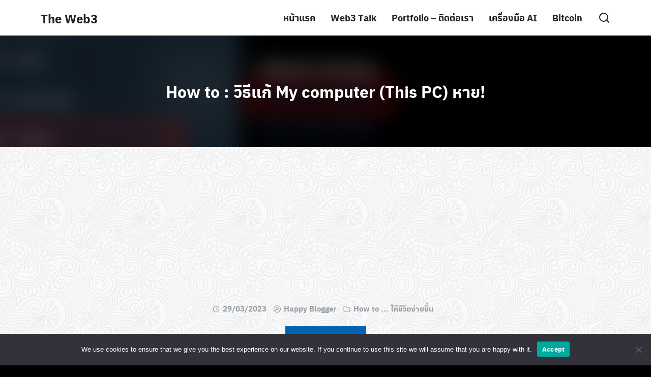

--- FILE ---
content_type: text/html; charset=UTF-8
request_url: https://www.tipsiam.com/%E0%B8%A7%E0%B8%B4%E0%B8%98%E0%B8%B5%E0%B9%81%E0%B8%81%E0%B9%89-my-computer-this-pc-%E0%B8%AB%E0%B8%B2%E0%B8%A2
body_size: 13714
content:
<!DOCTYPE html>
<html lang="th">

<head>
    <meta charset="UTF-8">
    <meta name="viewport" content="width=device-width, initial-scale=1">
    <link rel="profile" href="http://gmpg.org/xfn/11">
    <title>How to : วิธีแก้ My computer (This PC) หาย! &#8211; The Web3</title>
<meta name='robots' content='max-image-preview:large' />
<link rel="alternate" type="application/rss+xml" title="The Web3 &raquo; ฟีด" href="https://www.tipsiam.com/feed" />
<link rel="alternate" type="application/rss+xml" title="The Web3 &raquo; ฟีดความเห็น" href="https://www.tipsiam.com/comments/feed" />
<link rel="alternate" type="application/rss+xml" title="The Web3 &raquo; How to : วิธีแก้ My computer (This PC) หาย! ฟีดความเห็น" href="https://www.tipsiam.com/%e0%b8%a7%e0%b8%b4%e0%b8%98%e0%b8%b5%e0%b9%81%e0%b8%81%e0%b9%89-my-computer-this-pc-%e0%b8%ab%e0%b8%b2%e0%b8%a2/feed" />
<link rel="alternate" title="oEmbed (JSON)" type="application/json+oembed" href="https://www.tipsiam.com/wp-json/oembed/1.0/embed?url=https%3A%2F%2Fwww.tipsiam.com%2F%25e0%25b8%25a7%25e0%25b8%25b4%25e0%25b8%2598%25e0%25b8%25b5%25e0%25b9%2581%25e0%25b8%2581%25e0%25b9%2589-my-computer-this-pc-%25e0%25b8%25ab%25e0%25b8%25b2%25e0%25b8%25a2" />
<link rel="alternate" title="oEmbed (XML)" type="text/xml+oembed" href="https://www.tipsiam.com/wp-json/oembed/1.0/embed?url=https%3A%2F%2Fwww.tipsiam.com%2F%25e0%25b8%25a7%25e0%25b8%25b4%25e0%25b8%2598%25e0%25b8%25b5%25e0%25b9%2581%25e0%25b8%2581%25e0%25b9%2589-my-computer-this-pc-%25e0%25b8%25ab%25e0%25b8%25b2%25e0%25b8%25a2&#038;format=xml" />
<style id='wp-img-auto-sizes-contain-inline-css' type='text/css'>
img:is([sizes=auto i],[sizes^="auto," i]){contain-intrinsic-size:3000px 1500px}
/*# sourceURL=wp-img-auto-sizes-contain-inline-css */
</style>
<style id='wp-emoji-styles-inline-css' type='text/css'>

	img.wp-smiley, img.emoji {
		display: inline !important;
		border: none !important;
		box-shadow: none !important;
		height: 1em !important;
		width: 1em !important;
		margin: 0 0.07em !important;
		vertical-align: -0.1em !important;
		background: none !important;
		padding: 0 !important;
	}
/*# sourceURL=wp-emoji-styles-inline-css */
</style>
<style id='wp-block-library-inline-css' type='text/css'>
:root{--wp-block-synced-color:#7a00df;--wp-block-synced-color--rgb:122,0,223;--wp-bound-block-color:var(--wp-block-synced-color);--wp-editor-canvas-background:#ddd;--wp-admin-theme-color:#007cba;--wp-admin-theme-color--rgb:0,124,186;--wp-admin-theme-color-darker-10:#006ba1;--wp-admin-theme-color-darker-10--rgb:0,107,160.5;--wp-admin-theme-color-darker-20:#005a87;--wp-admin-theme-color-darker-20--rgb:0,90,135;--wp-admin-border-width-focus:2px}@media (min-resolution:192dpi){:root{--wp-admin-border-width-focus:1.5px}}.wp-element-button{cursor:pointer}:root .has-very-light-gray-background-color{background-color:#eee}:root .has-very-dark-gray-background-color{background-color:#313131}:root .has-very-light-gray-color{color:#eee}:root .has-very-dark-gray-color{color:#313131}:root .has-vivid-green-cyan-to-vivid-cyan-blue-gradient-background{background:linear-gradient(135deg,#00d084,#0693e3)}:root .has-purple-crush-gradient-background{background:linear-gradient(135deg,#34e2e4,#4721fb 50%,#ab1dfe)}:root .has-hazy-dawn-gradient-background{background:linear-gradient(135deg,#faaca8,#dad0ec)}:root .has-subdued-olive-gradient-background{background:linear-gradient(135deg,#fafae1,#67a671)}:root .has-atomic-cream-gradient-background{background:linear-gradient(135deg,#fdd79a,#004a59)}:root .has-nightshade-gradient-background{background:linear-gradient(135deg,#330968,#31cdcf)}:root .has-midnight-gradient-background{background:linear-gradient(135deg,#020381,#2874fc)}:root{--wp--preset--font-size--normal:16px;--wp--preset--font-size--huge:42px}.has-regular-font-size{font-size:1em}.has-larger-font-size{font-size:2.625em}.has-normal-font-size{font-size:var(--wp--preset--font-size--normal)}.has-huge-font-size{font-size:var(--wp--preset--font-size--huge)}.has-text-align-center{text-align:center}.has-text-align-left{text-align:left}.has-text-align-right{text-align:right}.has-fit-text{white-space:nowrap!important}#end-resizable-editor-section{display:none}.aligncenter{clear:both}.items-justified-left{justify-content:flex-start}.items-justified-center{justify-content:center}.items-justified-right{justify-content:flex-end}.items-justified-space-between{justify-content:space-between}.screen-reader-text{border:0;clip-path:inset(50%);height:1px;margin:-1px;overflow:hidden;padding:0;position:absolute;width:1px;word-wrap:normal!important}.screen-reader-text:focus{background-color:#ddd;clip-path:none;color:#444;display:block;font-size:1em;height:auto;left:5px;line-height:normal;padding:15px 23px 14px;text-decoration:none;top:5px;width:auto;z-index:100000}html :where(.has-border-color){border-style:solid}html :where([style*=border-top-color]){border-top-style:solid}html :where([style*=border-right-color]){border-right-style:solid}html :where([style*=border-bottom-color]){border-bottom-style:solid}html :where([style*=border-left-color]){border-left-style:solid}html :where([style*=border-width]){border-style:solid}html :where([style*=border-top-width]){border-top-style:solid}html :where([style*=border-right-width]){border-right-style:solid}html :where([style*=border-bottom-width]){border-bottom-style:solid}html :where([style*=border-left-width]){border-left-style:solid}html :where(img[class*=wp-image-]){height:auto;max-width:100%}:where(figure){margin:0 0 1em}html :where(.is-position-sticky){--wp-admin--admin-bar--position-offset:var(--wp-admin--admin-bar--height,0px)}@media screen and (max-width:600px){html :where(.is-position-sticky){--wp-admin--admin-bar--position-offset:0px}}

/*# sourceURL=wp-block-library-inline-css */
</style><style id='global-styles-inline-css' type='text/css'>
:root{--wp--preset--aspect-ratio--square: 1;--wp--preset--aspect-ratio--4-3: 4/3;--wp--preset--aspect-ratio--3-4: 3/4;--wp--preset--aspect-ratio--3-2: 3/2;--wp--preset--aspect-ratio--2-3: 2/3;--wp--preset--aspect-ratio--16-9: 16/9;--wp--preset--aspect-ratio--9-16: 9/16;--wp--preset--color--black: #000000;--wp--preset--color--cyan-bluish-gray: #abb8c3;--wp--preset--color--white: #ffffff;--wp--preset--color--pale-pink: #f78da7;--wp--preset--color--vivid-red: #cf2e2e;--wp--preset--color--luminous-vivid-orange: #ff6900;--wp--preset--color--luminous-vivid-amber: #fcb900;--wp--preset--color--light-green-cyan: #7bdcb5;--wp--preset--color--vivid-green-cyan: #00d084;--wp--preset--color--pale-cyan-blue: #8ed1fc;--wp--preset--color--vivid-cyan-blue: #0693e3;--wp--preset--color--vivid-purple: #9b51e0;--wp--preset--gradient--vivid-cyan-blue-to-vivid-purple: linear-gradient(135deg,rgb(6,147,227) 0%,rgb(155,81,224) 100%);--wp--preset--gradient--light-green-cyan-to-vivid-green-cyan: linear-gradient(135deg,rgb(122,220,180) 0%,rgb(0,208,130) 100%);--wp--preset--gradient--luminous-vivid-amber-to-luminous-vivid-orange: linear-gradient(135deg,rgb(252,185,0) 0%,rgb(255,105,0) 100%);--wp--preset--gradient--luminous-vivid-orange-to-vivid-red: linear-gradient(135deg,rgb(255,105,0) 0%,rgb(207,46,46) 100%);--wp--preset--gradient--very-light-gray-to-cyan-bluish-gray: linear-gradient(135deg,rgb(238,238,238) 0%,rgb(169,184,195) 100%);--wp--preset--gradient--cool-to-warm-spectrum: linear-gradient(135deg,rgb(74,234,220) 0%,rgb(151,120,209) 20%,rgb(207,42,186) 40%,rgb(238,44,130) 60%,rgb(251,105,98) 80%,rgb(254,248,76) 100%);--wp--preset--gradient--blush-light-purple: linear-gradient(135deg,rgb(255,206,236) 0%,rgb(152,150,240) 100%);--wp--preset--gradient--blush-bordeaux: linear-gradient(135deg,rgb(254,205,165) 0%,rgb(254,45,45) 50%,rgb(107,0,62) 100%);--wp--preset--gradient--luminous-dusk: linear-gradient(135deg,rgb(255,203,112) 0%,rgb(199,81,192) 50%,rgb(65,88,208) 100%);--wp--preset--gradient--pale-ocean: linear-gradient(135deg,rgb(255,245,203) 0%,rgb(182,227,212) 50%,rgb(51,167,181) 100%);--wp--preset--gradient--electric-grass: linear-gradient(135deg,rgb(202,248,128) 0%,rgb(113,206,126) 100%);--wp--preset--gradient--midnight: linear-gradient(135deg,rgb(2,3,129) 0%,rgb(40,116,252) 100%);--wp--preset--font-size--small: 13px;--wp--preset--font-size--medium: 20px;--wp--preset--font-size--large: 36px;--wp--preset--font-size--x-large: 42px;--wp--preset--spacing--20: 0.44rem;--wp--preset--spacing--30: 0.67rem;--wp--preset--spacing--40: 1rem;--wp--preset--spacing--50: 1.5rem;--wp--preset--spacing--60: 2.25rem;--wp--preset--spacing--70: 3.38rem;--wp--preset--spacing--80: 5.06rem;--wp--preset--shadow--natural: 6px 6px 9px rgba(0, 0, 0, 0.2);--wp--preset--shadow--deep: 12px 12px 50px rgba(0, 0, 0, 0.4);--wp--preset--shadow--sharp: 6px 6px 0px rgba(0, 0, 0, 0.2);--wp--preset--shadow--outlined: 6px 6px 0px -3px rgb(255, 255, 255), 6px 6px rgb(0, 0, 0);--wp--preset--shadow--crisp: 6px 6px 0px rgb(0, 0, 0);}:where(.is-layout-flex){gap: 0.5em;}:where(.is-layout-grid){gap: 0.5em;}body .is-layout-flex{display: flex;}.is-layout-flex{flex-wrap: wrap;align-items: center;}.is-layout-flex > :is(*, div){margin: 0;}body .is-layout-grid{display: grid;}.is-layout-grid > :is(*, div){margin: 0;}:where(.wp-block-columns.is-layout-flex){gap: 2em;}:where(.wp-block-columns.is-layout-grid){gap: 2em;}:where(.wp-block-post-template.is-layout-flex){gap: 1.25em;}:where(.wp-block-post-template.is-layout-grid){gap: 1.25em;}.has-black-color{color: var(--wp--preset--color--black) !important;}.has-cyan-bluish-gray-color{color: var(--wp--preset--color--cyan-bluish-gray) !important;}.has-white-color{color: var(--wp--preset--color--white) !important;}.has-pale-pink-color{color: var(--wp--preset--color--pale-pink) !important;}.has-vivid-red-color{color: var(--wp--preset--color--vivid-red) !important;}.has-luminous-vivid-orange-color{color: var(--wp--preset--color--luminous-vivid-orange) !important;}.has-luminous-vivid-amber-color{color: var(--wp--preset--color--luminous-vivid-amber) !important;}.has-light-green-cyan-color{color: var(--wp--preset--color--light-green-cyan) !important;}.has-vivid-green-cyan-color{color: var(--wp--preset--color--vivid-green-cyan) !important;}.has-pale-cyan-blue-color{color: var(--wp--preset--color--pale-cyan-blue) !important;}.has-vivid-cyan-blue-color{color: var(--wp--preset--color--vivid-cyan-blue) !important;}.has-vivid-purple-color{color: var(--wp--preset--color--vivid-purple) !important;}.has-black-background-color{background-color: var(--wp--preset--color--black) !important;}.has-cyan-bluish-gray-background-color{background-color: var(--wp--preset--color--cyan-bluish-gray) !important;}.has-white-background-color{background-color: var(--wp--preset--color--white) !important;}.has-pale-pink-background-color{background-color: var(--wp--preset--color--pale-pink) !important;}.has-vivid-red-background-color{background-color: var(--wp--preset--color--vivid-red) !important;}.has-luminous-vivid-orange-background-color{background-color: var(--wp--preset--color--luminous-vivid-orange) !important;}.has-luminous-vivid-amber-background-color{background-color: var(--wp--preset--color--luminous-vivid-amber) !important;}.has-light-green-cyan-background-color{background-color: var(--wp--preset--color--light-green-cyan) !important;}.has-vivid-green-cyan-background-color{background-color: var(--wp--preset--color--vivid-green-cyan) !important;}.has-pale-cyan-blue-background-color{background-color: var(--wp--preset--color--pale-cyan-blue) !important;}.has-vivid-cyan-blue-background-color{background-color: var(--wp--preset--color--vivid-cyan-blue) !important;}.has-vivid-purple-background-color{background-color: var(--wp--preset--color--vivid-purple) !important;}.has-black-border-color{border-color: var(--wp--preset--color--black) !important;}.has-cyan-bluish-gray-border-color{border-color: var(--wp--preset--color--cyan-bluish-gray) !important;}.has-white-border-color{border-color: var(--wp--preset--color--white) !important;}.has-pale-pink-border-color{border-color: var(--wp--preset--color--pale-pink) !important;}.has-vivid-red-border-color{border-color: var(--wp--preset--color--vivid-red) !important;}.has-luminous-vivid-orange-border-color{border-color: var(--wp--preset--color--luminous-vivid-orange) !important;}.has-luminous-vivid-amber-border-color{border-color: var(--wp--preset--color--luminous-vivid-amber) !important;}.has-light-green-cyan-border-color{border-color: var(--wp--preset--color--light-green-cyan) !important;}.has-vivid-green-cyan-border-color{border-color: var(--wp--preset--color--vivid-green-cyan) !important;}.has-pale-cyan-blue-border-color{border-color: var(--wp--preset--color--pale-cyan-blue) !important;}.has-vivid-cyan-blue-border-color{border-color: var(--wp--preset--color--vivid-cyan-blue) !important;}.has-vivid-purple-border-color{border-color: var(--wp--preset--color--vivid-purple) !important;}.has-vivid-cyan-blue-to-vivid-purple-gradient-background{background: var(--wp--preset--gradient--vivid-cyan-blue-to-vivid-purple) !important;}.has-light-green-cyan-to-vivid-green-cyan-gradient-background{background: var(--wp--preset--gradient--light-green-cyan-to-vivid-green-cyan) !important;}.has-luminous-vivid-amber-to-luminous-vivid-orange-gradient-background{background: var(--wp--preset--gradient--luminous-vivid-amber-to-luminous-vivid-orange) !important;}.has-luminous-vivid-orange-to-vivid-red-gradient-background{background: var(--wp--preset--gradient--luminous-vivid-orange-to-vivid-red) !important;}.has-very-light-gray-to-cyan-bluish-gray-gradient-background{background: var(--wp--preset--gradient--very-light-gray-to-cyan-bluish-gray) !important;}.has-cool-to-warm-spectrum-gradient-background{background: var(--wp--preset--gradient--cool-to-warm-spectrum) !important;}.has-blush-light-purple-gradient-background{background: var(--wp--preset--gradient--blush-light-purple) !important;}.has-blush-bordeaux-gradient-background{background: var(--wp--preset--gradient--blush-bordeaux) !important;}.has-luminous-dusk-gradient-background{background: var(--wp--preset--gradient--luminous-dusk) !important;}.has-pale-ocean-gradient-background{background: var(--wp--preset--gradient--pale-ocean) !important;}.has-electric-grass-gradient-background{background: var(--wp--preset--gradient--electric-grass) !important;}.has-midnight-gradient-background{background: var(--wp--preset--gradient--midnight) !important;}.has-small-font-size{font-size: var(--wp--preset--font-size--small) !important;}.has-medium-font-size{font-size: var(--wp--preset--font-size--medium) !important;}.has-large-font-size{font-size: var(--wp--preset--font-size--large) !important;}.has-x-large-font-size{font-size: var(--wp--preset--font-size--x-large) !important;}
/*# sourceURL=global-styles-inline-css */
</style>

<style id='classic-theme-styles-inline-css' type='text/css'>
/*! This file is auto-generated */
.wp-block-button__link{color:#fff;background-color:#32373c;border-radius:9999px;box-shadow:none;text-decoration:none;padding:calc(.667em + 2px) calc(1.333em + 2px);font-size:1.125em}.wp-block-file__button{background:#32373c;color:#fff;text-decoration:none}
/*# sourceURL=/wp-includes/css/classic-themes.min.css */
</style>
<link rel='stylesheet' id='dashicons-css' href='https://www.tipsiam.com/wp-includes/css/dashicons.min.css?ver=51f5a78f5eec0d0ffc55eb2f2e50347f' type='text/css' media='all' />
<link rel='stylesheet' id='admin-bar-css' href='https://www.tipsiam.com/wp-includes/css/admin-bar.min.css?ver=51f5a78f5eec0d0ffc55eb2f2e50347f' type='text/css' media='all' />
<style id='admin-bar-inline-css' type='text/css'>

    /* Hide CanvasJS credits for P404 charts specifically */
    #p404RedirectChart .canvasjs-chart-credit {
        display: none !important;
    }
    
    #p404RedirectChart canvas {
        border-radius: 6px;
    }

    .p404-redirect-adminbar-weekly-title {
        font-weight: bold;
        font-size: 14px;
        color: #fff;
        margin-bottom: 6px;
    }

    #wpadminbar #wp-admin-bar-p404_free_top_button .ab-icon:before {
        content: "\f103";
        color: #dc3545;
        top: 3px;
    }
    
    #wp-admin-bar-p404_free_top_button .ab-item {
        min-width: 80px !important;
        padding: 0px !important;
    }
    
    /* Ensure proper positioning and z-index for P404 dropdown */
    .p404-redirect-adminbar-dropdown-wrap { 
        min-width: 0; 
        padding: 0;
        position: static !important;
    }
    
    #wpadminbar #wp-admin-bar-p404_free_top_button_dropdown {
        position: static !important;
    }
    
    #wpadminbar #wp-admin-bar-p404_free_top_button_dropdown .ab-item {
        padding: 0 !important;
        margin: 0 !important;
    }
    
    .p404-redirect-dropdown-container {
        min-width: 340px;
        padding: 18px 18px 12px 18px;
        background: #23282d !important;
        color: #fff;
        border-radius: 12px;
        box-shadow: 0 8px 32px rgba(0,0,0,0.25);
        margin-top: 10px;
        position: relative !important;
        z-index: 999999 !important;
        display: block !important;
        border: 1px solid #444;
    }
    
    /* Ensure P404 dropdown appears on hover */
    #wpadminbar #wp-admin-bar-p404_free_top_button .p404-redirect-dropdown-container { 
        display: none !important;
    }
    
    #wpadminbar #wp-admin-bar-p404_free_top_button:hover .p404-redirect-dropdown-container { 
        display: block !important;
    }
    
    #wpadminbar #wp-admin-bar-p404_free_top_button:hover #wp-admin-bar-p404_free_top_button_dropdown .p404-redirect-dropdown-container {
        display: block !important;
    }
    
    .p404-redirect-card {
        background: #2c3338;
        border-radius: 8px;
        padding: 18px 18px 12px 18px;
        box-shadow: 0 2px 8px rgba(0,0,0,0.07);
        display: flex;
        flex-direction: column;
        align-items: flex-start;
        border: 1px solid #444;
    }
    
    .p404-redirect-btn {
        display: inline-block;
        background: #dc3545;
        color: #fff !important;
        font-weight: bold;
        padding: 5px 22px;
        border-radius: 8px;
        text-decoration: none;
        font-size: 17px;
        transition: background 0.2s, box-shadow 0.2s;
        margin-top: 8px;
        box-shadow: 0 2px 8px rgba(220,53,69,0.15);
        text-align: center;
        line-height: 1.6;
    }
    
    .p404-redirect-btn:hover {
        background: #c82333;
        color: #fff !important;
        box-shadow: 0 4px 16px rgba(220,53,69,0.25);
    }
    
    /* Prevent conflicts with other admin bar dropdowns */
    #wpadminbar .ab-top-menu > li:hover > .ab-item,
    #wpadminbar .ab-top-menu > li.hover > .ab-item {
        z-index: auto;
    }
    
    #wpadminbar #wp-admin-bar-p404_free_top_button:hover > .ab-item {
        z-index: 999998 !important;
    }
    
/*# sourceURL=admin-bar-inline-css */
</style>
<link rel='stylesheet' id='cookie-notice-front-css' href='https://www.tipsiam.com/wp-content/plugins/cookie-notice/css/front.min.css?ver=2.5.11' type='text/css' media='all' />
<link rel='stylesheet' id='post_hit_counter-frontend-css' href='https://www.tipsiam.com/wp-content/plugins/post-hit-counter/assets/css/frontend.css?ver=1.3.2' type='text/css' media='all' />
<link rel='stylesheet' id='seed-social-css' href='https://www.tipsiam.com/wp-content/plugins/seed-social/style.css?ver=2021.02' type='text/css' media='all' />
<link rel='stylesheet' id='s-mobile-css' href='https://www.tipsiam.com/wp-content/themes/seed/css/mobile.css?ver=51f5a78f5eec0d0ffc55eb2f2e50347f' type='text/css' media='all' />
<link rel='stylesheet' id='s-desktop-css' href='https://www.tipsiam.com/wp-content/themes/seed/css/desktop.css?ver=51f5a78f5eec0d0ffc55eb2f2e50347f' type='text/css' media='(min-width: 992px)' />
<link rel='stylesheet' id='post_hit_counter-widget-css' href='https://www.tipsiam.com/wp-content/plugins/post-hit-counter/assets/css/widget.css?ver=1.3.2' type='text/css' media='all' />
<link rel='stylesheet' id='seed-fonts-all-css' href='https://www.tipsiam.com/wp-content/plugins/seed-fonts/fonts/anuphan/font.css?ver=51f5a78f5eec0d0ffc55eb2f2e50347f' type='text/css' media='all' />
<style id='seed-fonts-all-inline-css' type='text/css'>
h1, h2, h3, h4, h5, h6, nav, .nav, .menu, button, .button, .btn, .price, ._heading, .wp-block-pullquote blockquote, blockquote, label, legend{font-family: "anuphan",sans-serif !important; font-weight: 700 !important; }body {--s-heading:"anuphan",sans-serif !important}body {--s-heading-weight:700}
/*# sourceURL=seed-fonts-all-inline-css */
</style>
<link rel='stylesheet' id='seed-fonts-body-all-css' href='https://www.tipsiam.com/wp-content/plugins/seed-fonts/fonts/noto-sans-thai/font.css?ver=51f5a78f5eec0d0ffc55eb2f2e50347f' type='text/css' media='all' />
<style id='seed-fonts-body-all-inline-css' type='text/css'>
body{font-family: "noto-sans-thai",noto-sans,sans-serif !important; font-weight: 400 !important; font-size: 18px !important; line-height: 1.8 !important; }body {--s-body:"noto-sans-thai",noto-sans,sans-serif !important;--s-body-line-height:1.8;}
/*# sourceURL=seed-fonts-body-all-inline-css */
</style>
<script type="text/javascript" id="cookie-notice-front-js-before">
/* <![CDATA[ */
var cnArgs = {"ajaxUrl":"https:\/\/www.tipsiam.com\/wp-admin\/admin-ajax.php","nonce":"71aa0afd3e","hideEffect":"fade","position":"bottom","onScroll":false,"onScrollOffset":100,"onClick":false,"cookieName":"cookie_notice_accepted","cookieTime":2592000,"cookieTimeRejected":2592000,"globalCookie":false,"redirection":false,"cache":false,"revokeCookies":false,"revokeCookiesOpt":"automatic"};

//# sourceURL=cookie-notice-front-js-before
/* ]]> */
</script>
<script type="text/javascript" src="https://www.tipsiam.com/wp-content/plugins/cookie-notice/js/front.min.js?ver=2.5.11" id="cookie-notice-front-js"></script>
<link rel="https://api.w.org/" href="https://www.tipsiam.com/wp-json/" /><link rel="alternate" title="JSON" type="application/json" href="https://www.tipsiam.com/wp-json/wp/v2/posts/9353" /><link rel="canonical" href="https://www.tipsiam.com/%e0%b8%a7%e0%b8%b4%e0%b8%98%e0%b8%b5%e0%b9%81%e0%b8%81%e0%b9%89-my-computer-this-pc-%e0%b8%ab%e0%b8%b2%e0%b8%a2" />
<style type="text/css" id="custom-background-css">
body.custom-background { background-image: url("https://www.tipsiam.com/wp-content/uploads/2020/11/bg.png"); background-position: left top; background-size: auto; background-repeat: repeat; background-attachment: scroll; }
</style>
	<link rel="icon" href="https://www.tipsiam.com/wp-content/uploads/2023/04/cropped-OIG-32x32.jpg" sizes="32x32" />
<link rel="icon" href="https://www.tipsiam.com/wp-content/uploads/2023/04/cropped-OIG-192x192.jpg" sizes="192x192" />
<link rel="apple-touch-icon" href="https://www.tipsiam.com/wp-content/uploads/2023/04/cropped-OIG-180x180.jpg" />
<meta name="msapplication-TileImage" content="https://www.tipsiam.com/wp-content/uploads/2023/04/cropped-OIG-270x270.jpg" />
<style id="sccss">/* Enter Your Custom CSS Here */
.widget-title
{font-size:2em; color:#FE5101;}
.opa img { filter:alpha(opacity=50); opacity:0.5;} .opa img:hover{ filter:alpha(opacity=100); opacity:1;}

#box-table-a{font-family:"Lucida Sans Unicode", "Lucida Grande", Sans-Serif;font-size:12px;width:480px;text-align:left;border-collapse:collapse;margin:20px;} #box-table-a table{align:center;} #box-table-a th{font-size:13px;font-weight:bold;background:#FCD496;border-top:2px solid #fff;border-bottom:1px solid #fff;color:#000;padding:8px;} #box-table-a td{background:#FEE4BF;border-bottom:1px solid #fff;color:#666;border-top:1px solid transparent;padding:8px;} #box-table-a tr:hover td{background:#FF9231;color:#000;}

#newspaper-b{font-family:"Lucida Sans Unicode", "Lucida Grande", Sans-Serif;font-size:12px;width:480px; text-align:left;border-collapse:collapse;border:1px solid #69c;margin:20px;} #newspaper-b th{font-weight:bold;font-size:14px;color:#039;padding:15px 10px 10px;background:#d0dafd;} #newspaper-b tbody{background:#e8edff;} #newspaper-b td{color:#669;border-top:1px dashed #fff;padding:10px;} #newspaper-b tbody tr:hover td{color:#339;background:#d0dafd;}

blockquote { padding: 0 5% 0 10%; font:1.5em serif; color: #666; } blockquote:before, blockquote:after { display: block; font-size: 200%; color: #ccc; } blockquote:before { content: open-quote; margin-left: -10%; height: 0; } blockquote:after { content: close-quote; margin-left: 100%; margin-top: -33px; height: 33px; }

span.info { display:block; margin:15px 0; padding:10px 10px 10px 65px; background:url("../images/status-info.png") no-repeat scroll 10px 50% #D8E5F8; border-bottom:3px solid #629DE3; border-top:3px solid #629DE3; color:#0055BB; }
</style>	<script async src="https://pagead2.googlesyndication.com/pagead/js/adsbygoogle.js?client=ca-pub-1878182934890253"
     crossorigin="anonymous"></script>
<link rel='stylesheet' id='yarppRelatedCss-css' href='https://www.tipsiam.com/wp-content/plugins/yet-another-related-posts-plugin/style/related.css?ver=5.30.11' type='text/css' media='all' />
<link rel='stylesheet' id='siteorigin-panels-front-css' href='https://www.tipsiam.com/wp-content/plugins/siteorigin-panels/css/front-flex.min.css?ver=2.33.5' type='text/css' media='all' />
</head>


<body class="wp-singular post-template-default single single-post postid-9353 single-format-standard custom-background wp-theme-seed cookies-not-set">
        <a class="skip-link screen-reader-text" href="#content">Skip to content</a>
    <div id="page" class="site">

        <header id="masthead" class="site-header _heading">
            <div class="s-container">

                <div class="site-branding">
                    <div class="site-logo"></div>
                    <p class="site-title"><a href="https://www.tipsiam.com/" rel="home">The Web3</a></p>                </div>

                <div class="site-toggle"><b></b></div>

                
                                <nav id="site-navigation" class="site-nav-d _desktop">
                    <div class="menu-%e0%b9%80%e0%b8%a1%e0%b8%99%e0%b8%b9%e0%b9%80%e0%b8%97%e0%b8%9e-container"><ul id="primary-menu" class="menu"><li id="menu-item-3117" class="menu-item menu-item-type-custom menu-item-object-custom menu-item-home menu-item-3117"><a href="https://www.tipsiam.com/">หน้าแรก</a></li>
<li id="menu-item-3119" class="menu-item menu-item-type-post_type menu-item-object-page menu-item-3119"><a href="https://www.tipsiam.com/contact">Web3 Talk</a></li>
<li id="menu-item-3118" class="menu-item menu-item-type-post_type menu-item-object-page menu-item-3118"><a href="https://www.tipsiam.com/portfolio">Portfolio – ติดต่อเรา</a></li>
<li id="menu-item-3120" class="menu-item menu-item-type-post_type menu-item-object-page menu-item-3120"><a href="https://www.tipsiam.com/freeupload">เครื่องมือ AI</a></li>
<li id="menu-item-11053" class="menu-item menu-item-type-post_type menu-item-object-page menu-item-11053"><a href="https://www.tipsiam.com/bitcoin">Bitcoin</a></li>
</ul></div>                </nav>
                
                <a class="site-search s-modal-trigger m-user" onclick="return false;"
                    data-popup-trigger="site-search"><svg xmlns="http://www.w3.org/2000/svg" width="24" height="24" viewBox="0 0 24 24" fill="none" stroke="currentColor" stroke-width="2" stroke-linecap="round" stroke-linejoin="round" class="feather feather-search"><circle cx="11" cy="11" r="8"></circle><line x1="21" y1="21" x2="16.65" y2="16.65"></line></svg></a>

                
                
            </div>
            <nav id="site-nav-m" class="site-nav-m">
                <div class="s-container">
                    <div class="menu-%e0%b9%80%e0%b8%a1%e0%b8%99%e0%b8%b9%e0%b9%80%e0%b8%97%e0%b8%9e-container"><ul id="mobile-menu" class="menu"><li class="menu-item menu-item-type-custom menu-item-object-custom menu-item-home menu-item-3117"><a href="https://www.tipsiam.com/">หน้าแรก</a></li>
<li class="menu-item menu-item-type-post_type menu-item-object-page menu-item-3119"><a href="https://www.tipsiam.com/contact">Web3 Talk</a></li>
<li class="menu-item menu-item-type-post_type menu-item-object-page menu-item-3118"><a href="https://www.tipsiam.com/portfolio">Portfolio – ติดต่อเรา</a></li>
<li class="menu-item menu-item-type-post_type menu-item-object-page menu-item-3120"><a href="https://www.tipsiam.com/freeupload">เครื่องมือ AI</a></li>
<li class="menu-item menu-item-type-post_type menu-item-object-page menu-item-11053"><a href="https://www.tipsiam.com/bitcoin">Bitcoin</a></li>
</ul></div>                </div>
            </nav>
        </header>

        <div class="s-modal -full" data-s-modal="site-search">
            <span class="s-modal-close"><svg xmlns="http://www.w3.org/2000/svg" width="24" height="24" viewBox="0 0 24 24" fill="none" stroke="currentColor" stroke-width="2" stroke-linecap="round" stroke-linejoin="round" class="feather feather-x"><line x1="18" y1="6" x2="6" y2="18"></line><line x1="6" y1="6" x2="18" y2="18"></line></svg></span>
            <form role="search" method="get" id="searchform" class="search-form" action="https://www.tipsiam.com/">
    <label for="s">
        <span class="screen-reader-text">Search for:</span>
        <input type="search" id="s" class="search-field"
            placeholder="ค้นหา &hellip;"
            value="" name="s" />
    </label>
    <button type="submit" class="button-primary"><svg xmlns="http://www.w3.org/2000/svg" width="24" height="24" viewBox="0 0 24 24" fill="none" stroke="currentColor" stroke-width="2" stroke-linecap="round" stroke-linejoin="round" class="feather feather-search"><circle cx="11" cy="11" r="8"></circle><line x1="21" y1="21" x2="16.65" y2="16.65"></line></svg></button>
</form>        </div>

        <div class="site-header-space"></div>

        
        <div id="content" class="site-content">

<div class="site-single single-area">

    <div class="main-header -banner"><div class="bg" style="background-image: url(https://www.tipsiam.com/wp-content/uploads/2023/03/1679989201319.jpg); filter: blur(20px); opacity: 0.7;"></div><div class="s-container"><div class="main-title _heading"><div class="title"><a href="https://www.tipsiam.com/%e0%b8%a7%e0%b8%b4%e0%b8%98%e0%b8%b5%e0%b9%81%e0%b8%81%e0%b9%89-my-computer-this-pc-%e0%b8%ab%e0%b8%b2%e0%b8%a2">How to : วิธีแก้ My computer (This PC) หาย!</a> </div></div></div></div>
    <div class="s-container main-body -full-width">
        <div id="primary" class="content-area">
            <main id="main" class="site-main -hide-title">
<ins class="adsbygoogle"
     style="display:block"
     data-ad-client="ca-pub-1878182934890253"
     data-ad-slot="5886110947"
     data-ad-format="auto"
     data-full-width-responsive="true"></ins>
<script>
     (adsbygoogle = window.adsbygoogle || []).push({});
</script>
<!--Ads-->
                
<article id="post-9353" class="content-single post-9353 post type-post status-publish format-standard has-post-thumbnail hentry category-how-to tag-windows tag-tip">
    <header class="entry-header">
        <h1 class="entry-title">How to : วิธีแก้ My computer (This PC) หาย!</h1>
                <div class="entry-meta">
            <span class="posted-on _heading"><svg xmlns="http://www.w3.org/2000/svg" width="24" height="24" viewBox="0 0 24 24" fill="none" stroke="currentColor" stroke-width="2" stroke-linecap="round" stroke-linejoin="round" class="feather feather-clock"><circle cx="12" cy="12" r="10"></circle><polyline points="12 6 12 12 16 14"></polyline></svg> <a href="https://www.tipsiam.com/%e0%b8%a7%e0%b8%b4%e0%b8%98%e0%b8%b5%e0%b9%81%e0%b8%81%e0%b9%89-my-computer-this-pc-%e0%b8%ab%e0%b8%b2%e0%b8%a2" rel="bookmark"><time class="entry-date published" datetime="2023-03-29T09:19:17+07:00">29/03/2023</time><time class="updated" datetime="2023-03-28T15:05:18+07:00">28/03/2023</time></a></span>            <span class="byline _heading"><svg xmlns="http://www.w3.org/2000/svg" width="24" height="24" viewBox="0 0 24 24" fill="none" ><path d="M12 0C5.4 0 0 5.4 0 12C0 18.6 5.4 24 12 24C18.6 24 24 18.6 24 12C24 5.4 18.6 0 12 0ZM12 1.8C17.6 1.8 22.2 6.3 22.2 12C22.2 14.5 21.3 16.7 19.9 18.5C19.1 16.3 17.4 14.4 15.2 13.5C16.1 12.7 16.7 11.5 16.7 10.1C16.7 7.6 14.6 5.5 12.1 5.5C9.6 5.5 7.5 7.6 7.5 10.1C7.5 11.4 8.1 12.6 9 13.5C6.8 14.4 5.1 16.2 4.3 18.5C2.8 16.7 2 14.5 2 12C1.8 6.4 6.4 1.8 12 1.8ZM12 7.4C13.5 7.4 14.8 8.6 14.8 10.2C14.8 11.7 13.6 13 12 13C10.5 13 9.2 11.8 9.2 10.2C9.2 8.6 10.5 7.4 12 7.4ZM12 14.8C15.1 14.8 17.7 17 18.3 20C16.6 21.4 14.4 22.2 12 22.2C9.6 22.2 7.4 21.3 5.7 20C6.3 17 8.9 14.8 12 14.8Z" fill="currentColor"/></svg> <span class="author vcard"><a class="url fn n" href="https://www.tipsiam.com/author/admin">Happy Blogger</a></span></span>            <span class="cat-links _heading"><svg xmlns="http://www.w3.org/2000/svg" width="24" height="24" viewBox="0 0 24 24" fill="none" stroke="currentColor" stroke-width="2" stroke-linecap="round" stroke-linejoin="round" class="feather feather-folder"><path d="M22 19a2 2 0 0 1-2 2H4a2 2 0 0 1-2-2V5a2 2 0 0 1 2-2h5l2 3h9a2 2 0 0 1 2 2z"></path></svg> <a href="https://www.tipsiam.com/category/how-to" rel="category tag">How to ... ให้ชีวิตง่ายขึ้น</a></span>        </div>
            </header>

    <div class="entry-content">
        <p><img decoding="async" class="aligncenter wp-image-9357 size-full" src="https://www.tipsiam.com/wp-content/uploads/2023/03/1679990380835.jpg" alt="" width="159" height="177" /></p>
<h1>วิธีแก้ My computer (This PC) หาย!</h1>
<p>1.ให้คลิกขวาที่ใดก็ได้บนเดสก์ท็อป และเลือกที่เมนู <strong>&#8220;Personalize&#8221;</strong></p>
<p><img fetchpriority="high" decoding="async" class="aligncenter wp-image-9356 size-full" src="https://www.tipsiam.com/wp-content/uploads/2023/03/1679989342196.jpg" alt="" width="339" height="343" srcset="https://www.tipsiam.com/wp-content/uploads/2023/03/1679989342196.jpg 339w, https://www.tipsiam.com/wp-content/uploads/2023/03/1679989342196-297x300.jpg 297w, https://www.tipsiam.com/wp-content/uploads/2023/03/1679989342196-120x120.jpg 120w" sizes="(max-width: 339px) 100vw, 339px" /></p>
<p>2.ไปที่เมนู <strong>Theme</strong> จากนั้นมองหาเมนู <strong>&#8220;Desktop icon setting&#8221;</strong> ซึ่งจะอยู่เกือบล่างสุดในหมวดหมู่ของ Related settings</p>
<p><img decoding="async" class="aligncenter wp-image-9354 size-full" src="https://www.tipsiam.com/wp-content/uploads/2023/03/1679989201319.jpg" alt="วิธีแก้ My computer (This PC) หาย" width="842" height="619" srcset="https://www.tipsiam.com/wp-content/uploads/2023/03/1679989201319.jpg 842w, https://www.tipsiam.com/wp-content/uploads/2023/03/1679989201319-300x221.jpg 300w, https://www.tipsiam.com/wp-content/uploads/2023/03/1679989201319-768x565.jpg 768w" sizes="(max-width: 842px) 100vw, 842px" /></p>
<p>3.เมื่อเจอหน้าต่างตั้งค่าไอคอน ให้ติ๊กเลือกตรงไอคอนที่ต้องการให้แสดงบนเด็สท็อป เช่น Computer จากนั้นกดปุ่ม OK ก็จะได้ไอคอนกลับคืนมา</p>
<p><img loading="lazy" decoding="async" class="aligncenter wp-image-9358 size-full" src="https://www.tipsiam.com/wp-content/uploads/2023/03/1679990536363.jpg" alt="วิธีแก้ My computer (This PC) หาย" width="394" height="452" srcset="https://www.tipsiam.com/wp-content/uploads/2023/03/1679990536363.jpg 394w, https://www.tipsiam.com/wp-content/uploads/2023/03/1679990536363-262x300.jpg 262w" sizes="auto, (max-width: 394px) 100vw, 394px" /></p>
<div class='yarpp yarpp-related yarpp-related-website yarpp-template-list'>
<!-- YARPP List -->
<h3>Related posts:</h3><ol>
<li><a href="https://www.tipsiam.com/how-to-file-listing-to-notepad" rel="bookmark" title="How to : วิธีเก็บรายชื่อไฟล์ (File Listing) ด้วยโปรแกรม Xnview">How to : วิธีเก็บรายชื่อไฟล์ (File Listing) ด้วยโปรแกรม Xnview</a></li>
<li><a href="https://www.tipsiam.com/windows-10-capture-and-vdo" rel="bookmark" title="How to : วิธีจับภาพหน้าจอหรืออัดวีดีโอบน Windows 10">How to : วิธีจับภาพหน้าจอหรืออัดวีดีโอบน Windows 10</a></li>
<li><a href="https://www.tipsiam.com/%e0%b8%a7%e0%b8%b4%e0%b8%98%e0%b8%b5%e0%b8%95%e0%b8%b1%e0%b8%94%e0%b9%81%e0%b8%aa%e0%b8%87%e0%b8%aa%e0%b8%b5%e0%b8%9f%e0%b9%89%e0%b8%b2-windows-10" rel="bookmark" title="How to : วิธีตัดแสงสีฟ้า Windows 10">How to : วิธีตัดแสงสีฟ้า Windows 10</a></li>
<li><a href="https://www.tipsiam.com/%e0%b8%a7%e0%b8%b4%e0%b8%98%e0%b8%b5%e0%b9%80%e0%b8%9b%e0%b8%a5%e0%b8%b5%e0%b9%88%e0%b8%a2%e0%b8%99%e0%b8%82%e0%b8%99%e0%b8%b2%e0%b8%94-icon-windows-11" rel="bookmark" title="How to : วิธีเปลี่ยนขนาด Icon (Windows 10/11)">How to : วิธีเปลี่ยนขนาด Icon (Windows 10/11)</a></li>
</ol>
</div>

        <p class="tags-links _heading"><a href="https://www.tipsiam.com/tag/windows" rel="tag">Windows</a> <a href="https://www.tipsiam.com/tag/tip" rel="tag">ทิปคอมพิวเตอร์</a></p>
                <div class="entry-author">
            <div class="pic">
                <a href="https://www.tipsiam.com/author/admin"
                    rel="author"><img alt='' src='https://secure.gravatar.com/avatar/fc6c6b1bb474aaccd28c79f8adbcd640e21fec6ea8425fda0fc4540a94cfd154?s=160&#038;d=wavatar&#038;r=g' srcset='https://secure.gravatar.com/avatar/fc6c6b1bb474aaccd28c79f8adbcd640e21fec6ea8425fda0fc4540a94cfd154?s=320&#038;d=wavatar&#038;r=g 2x' class='avatar avatar-160 photo' height='160' width='160' loading='lazy' decoding='async'/></a>
            </div>
            <div class="info">
                <h2 class="name">
                    <a href="https://www.tipsiam.com/author/admin"
                        rel="author">Happy Blogger</a>
                </h2>
                <div class="desc">ชอบบทความเทคโนโลยี ชอบเรื่องลึกลับ ชอบความน้อยแต่มาก (Minimalist)</div>            </div>
        </div>
            </div>

    <footer class="entry-footer">
            </footer>
</article>
                
                
            </main>
        </div>

            </div>

</div>

</div>
<!--#content-->


<aside id="footbar" class="site-footbar">
    <div class="s-container">
        <section id="siteorigin-panels-builder-2" class="widget widget_siteorigin-panels-builder"><div id="pl-w68c8d0ee78679"  class="panel-layout" ><div id="pg-w68c8d0ee78679-0"  class="panel-grid panel-has-style" ><div class="siteorigin-panels-stretch panel-row-style panel-row-style-for-w68c8d0ee78679-0" data-stretch-type="full" ><div id="pgc-w68c8d0ee78679-0-0"  class="panel-grid-cell" >
		<div id="panel-w68c8d0ee78679-0-0-0" class="so-panel widget widget_recent-posts widget_recent_entries panel-first-child panel-last-child" data-index="0" >
		<h3 class="widget-title">ดูเรื่องล่าสุด</h3>
		<ul>
											<li>
					<a href="https://www.tipsiam.com/%e0%b8%a3%e0%b8%b5%e0%b8%a7%e0%b8%b4%e0%b8%a7%e0%b8%97%e0%b8%b5%e0%b9%88%e0%b8%9e%e0%b8%b1%e0%b8%81%e0%b8%9a%e0%b8%b2%e0%b8%87%e0%b9%81%e0%b8%aa%e0%b8%99">รีวิวที่พักบางแสนบรรยากาศดี เก๋ กู้ด สวยจริง ยิ่งกว่าชิล</a>
									</li>
											<li>
					<a href="https://www.tipsiam.com/%e0%b9%80%e0%b8%a7%e0%b9%87%e0%b8%9a%e0%b8%99%e0%b8%ad%e0%b8%81%e0%b9%81%e0%b8%ab%e0%b8%a5%e0%b9%88%e0%b8%87%e0%b8%ab%e0%b8%b2%e0%b9%82%e0%b8%a1%e0%b9%80%e0%b8%94%e0%b8%a5">เว็บนอกแหล่งหาโมเดล ฟิกเกอร์อนิเมะยอดนิยม</a>
									</li>
											<li>
					<a href="https://www.tipsiam.com/%e0%b8%a1%e0%b8%ab%e0%b8%b2%e0%b8%a7%e0%b8%b4%e0%b8%97%e0%b8%a2%e0%b8%b2%e0%b8%a5%e0%b8%b1%e0%b8%a2%e0%b8%8a%e0%b8%b4%e0%b8%87%e0%b8%ab%e0%b8%a7%e0%b8%b2-tsinghua-university">รีวิวมหาวิทยาลัยชิงหวา (Tsinghua University)</a>
									</li>
											<li>
					<a href="https://www.tipsiam.com/%e0%b8%ad%e0%b8%b2%e0%b8%8a%e0%b8%b5%e0%b8%9e%e0%b8%aa%e0%b8%b2%e0%b8%a2%e0%b8%87%e0%b8%b2%e0%b8%99-it-%e0%b8%a1%e0%b8%b2%e0%b9%81%e0%b8%a3%e0%b8%87%e0%b9%83%e0%b8%99%e0%b8%9b%e0%b8%b5-2026">อาชีพสายงาน IT มาแรงในปี 2026</a>
									</li>
											<li>
					<a href="https://www.tipsiam.com/%e0%b8%9c%e0%b8%a5%e0%b8%a5%e0%b8%b1%e0%b8%9e%e0%b8%98%e0%b9%8c%e0%b8%88%e0%b8%b2%e0%b8%81%e0%b8%81%e0%b8%b2%e0%b8%a3%e0%b8%89%e0%b8%b5%e0%b8%94%e0%b8%9f%e0%b8%b4%e0%b8%a5%e0%b9%80%e0%b8%a5%e0%b8%ad">รีวิว 3 ผลลัพธ์จากการฉีดฟิลเลอร์</a>
									</li>
											<li>
					<a href="https://www.tipsiam.com/%e0%b8%84%e0%b8%ad%e0%b8%a5%e0%b8%a5%e0%b8%b2%e0%b9%80%e0%b8%88%e0%b8%99%e0%b9%80%e0%b8%81%e0%b8%b2%e0%b8%ab%e0%b8%a5%e0%b8%b5">รีวิว 3 คอลลาเจนเกาหลี ช่วยลดสิว ลดรอยดำจากสิว กินแล้วผิวนุ่มลื่น เนียนใส!</a>
									</li>
											<li>
					<a href="https://www.tipsiam.com/lepro-ami-standalone-desktop-ai-companion">เปิดตัว Lepro Ami &#8220;เพื่อนคู่คิด AI&#8221; แบบตั้งโต๊ะ (Standalone Desktop AI companion)</a>
									</li>
											<li>
					<a href="https://www.tipsiam.com/home-decorating-style-2026">สไตล์การแต่งบ้านมาแรง 2026</a>
									</li>
											<li>
					<a href="https://www.tipsiam.com/%e0%b9%80%e0%b8%95%e0%b8%b7%e0%b8%ad%e0%b8%99-battlefield-6-%e0%b9%80%e0%b8%96%e0%b8%b7%e0%b9%88%e0%b8%ad%e0%b8%99-malware">Bitdefender เตือนเกม Battlefield 6 เถื่อน กับการขโมยคริปโต</a>
									</li>
											<li>
					<a href="https://www.tipsiam.com/%e0%b8%97%e0%b9%88%e0%b8%ad%e0%b8%87%e0%b9%80%e0%b8%97%e0%b8%b5%e0%b9%88%e0%b8%a2%e0%b8%a7%e0%b8%ab%e0%b8%99%e0%b9%89%e0%b8%b2%e0%b8%ab%e0%b8%99%e0%b8%b2%e0%b8%a7">แนะนำสถานที่ท่องเที่ยวหน้าหนาวในประเทศไทย</a>
									</li>
											<li>
					<a href="https://www.tipsiam.com/%e0%b8%a3%e0%b8%b5%e0%b8%a7%e0%b8%b4%e0%b8%a7%e0%b8%82%e0%b8%ad%e0%b8%87%e0%b8%9d%e0%b8%b2%e0%b8%81%e0%b8%88%e0%b8%b2%e0%b8%81%e0%b9%80%e0%b8%81%e0%b8%b2%e0%b8%ab%e0%b8%a5%e0%b8%b5-2026">รีวิวของฝากจากเกาหลี 2026 น่าซื้อกลับไทย</a>
									</li>
											<li>
					<a href="https://www.tipsiam.com/%e0%b8%a3%e0%b8%b5%e0%b8%a7%e0%b8%b4%e0%b8%a7%e0%b8%84%e0%b8%a3%e0%b8%b5%e0%b8%a1%e0%b8%9a%e0%b8%b3%e0%b8%a3%e0%b8%b8%e0%b8%87%e0%b8%9c%e0%b8%b4%e0%b8%a7">รีวิว 3 ครีมบำรุงผิววาสลีน โลชั่น ที่หลายคนเรียกร้อง</a>
									</li>
					</ul>

		</div></div><div id="pgc-w68c8d0ee78679-0-1"  class="panel-grid-cell" ><div id="panel-w68c8d0ee78679-0-1-0" class="so-panel widget widget_categories panel-first-child panel-last-child" data-index="1" ><h3 class="widget-title">เลือกหมวดหมู่</h3>
			<ul>
					<li class="cat-item cat-item-204"><a href="https://www.tipsiam.com/category/anime">Anime</a> (6)
</li>
	<li class="cat-item cat-item-70"><a href="https://www.tipsiam.com/category/cms">CMS เว็บไซต์</a> (37)
</li>
	<li class="cat-item cat-item-184"><a href="https://www.tipsiam.com/category/how-to">How to &#8230; ให้ชีวิตง่ายขึ้น</a> (74)
</li>
	<li class="cat-item cat-item-196"><a href="https://www.tipsiam.com/category/blockchain">Metaverse &amp; Blockchain</a> (24)
</li>
	<li class="cat-item cat-item-120"><a href="https://www.tipsiam.com/category/mobile">Mobile Phone</a> (47)
</li>
	<li class="cat-item cat-item-87"><a href="https://www.tipsiam.com/category/seo">SEO</a> (14)
</li>
	<li class="cat-item cat-item-3"><a href="https://www.tipsiam.com/category/games">ข่าวเกม เล่นเกม</a> (69)
</li>
	<li class="cat-item cat-item-93"><a href="https://www.tipsiam.com/category/hot-news">ข่าวใหญ่ไอที</a> (123)
</li>
	<li class="cat-item cat-item-137"><a href="https://www.tipsiam.com/category/invest">ความรู้การลงทุน ข่าวหุ้น</a> (41)
</li>
	<li class="cat-item cat-item-192"><a href="https://www.tipsiam.com/category/it-vocab">คำศัพท์ไอทีน่ารู้</a> (54)
</li>
	<li class="cat-item cat-item-135"><a href="https://www.tipsiam.com/category/idea-for-life">งานอดิเรก</a> (62)
</li>
	<li class="cat-item cat-item-183"><a href="https://www.tipsiam.com/category/download">ดาวน์โหลด</a> (33)
</li>
	<li class="cat-item cat-item-1"><a href="https://www.tipsiam.com/category/tip-computer">ทิปคอมพิวเตอร์</a> (66)
</li>
	<li class="cat-item cat-item-208"><a href="https://www.tipsiam.com/category/travel">รีวิวท่องเที่ยว</a> (13)
</li>
	<li class="cat-item cat-item-167"><a href="https://www.tipsiam.com/category/review">รีวิวสินค้า ส่วนแบ่งตลาด</a> (61)
</li>
	<li class="cat-item cat-item-26"><a href="https://www.tipsiam.com/category/health">สุขภาพและพลังบวก</a> (27)
</li>
			</ul>

			</div></div><div id="pgc-w68c8d0ee78679-0-2"  class="panel-grid-cell" ><div id="panel-w68c8d0ee78679-0-2-0" class="so-panel widget widget_sow-editor panel-first-child panel-last-child" data-index="2" ><div
			
			class="so-widget-sow-editor so-widget-sow-editor-base"
			
		><h3 class="widget-title">แนะนำสินค้าประจำวัน</h3>
<div class="siteorigin-widget-tinymce textwidget">
	<p><a href="https://s.shopee.co.th/AA7o4Px3ma" target="_blank" rel="noopener"><img loading="lazy" decoding="async" class="size-medium wp-image-11658 aligncenter" src="https://www.tipsiam.com/wp-content/uploads/2025/09/252113-300x300.jpg" alt="" width="300" height="300" srcset="https://www.tipsiam.com/wp-content/uploads/2025/09/252113-300x300.jpg 300w, https://www.tipsiam.com/wp-content/uploads/2025/09/252113-150x150.jpg 150w, https://www.tipsiam.com/wp-content/uploads/2025/09/252113-120x120.jpg 120w, https://www.tipsiam.com/wp-content/uploads/2025/09/252113.jpg 713w" sizes="auto, (max-width: 300px) 100vw, 300px" /></a><br />
<a href="https://s.shopee.co.th/AA7o4Px3ma" target="_blank" rel="noopener"><img loading="lazy" decoding="async" class="aligncenter wp-image-670 size-full" src="https://www.tipsiam.com/wp-content/uploads/2019/06/Banner_428px.png" alt="" width="428" height="71" srcset="https://www.tipsiam.com/wp-content/uploads/2019/06/Banner_428px.png 428w, https://www.tipsiam.com/wp-content/uploads/2019/06/Banner_428px-300x50.png 300w" sizes="auto, (max-width: 428px) 100vw, 428px" /></a></p>
</div>
</div></div></div></div></div></div></section>    </div>
</aside>


</div>
<!--#page-->


<div class="s-modal-bg"></div>

<script type="speculationrules">
{"prefetch":[{"source":"document","where":{"and":[{"href_matches":"/*"},{"not":{"href_matches":["/wp-*.php","/wp-admin/*","/wp-content/uploads/*","/wp-content/*","/wp-content/plugins/*","/wp-content/themes/seed/*","/*\\?(.+)"]}},{"not":{"selector_matches":"a[rel~=\"nofollow\"]"}},{"not":{"selector_matches":".no-prefetch, .no-prefetch a"}}]},"eagerness":"conservative"}]}
</script>
<style media="all" id="siteorigin-panels-layouts-footer">/* Layout w68c8d0ee78679 */ #pgc-w68c8d0ee78679-0-0 , #pgc-w68c8d0ee78679-0-1 , #pgc-w68c8d0ee78679-0-2 { width:33.3333%;width:calc(33.3333% - ( 0.66666666666667 * 30px ) ) } #pl-w68c8d0ee78679 .so-panel { margin-bottom:30px } #pl-w68c8d0ee78679 .so-panel:last-of-type { margin-bottom:0px } #pg-w68c8d0ee78679-0> .panel-row-style { background-color:#dddddd;padding:20px 20px 20px 20px } #pg-w68c8d0ee78679-0.panel-has-style > .panel-row-style, #pg-w68c8d0ee78679-0.panel-no-style { -webkit-align-items:flex-start;align-items:flex-start } @media (max-width:780px){ #pg-w68c8d0ee78679-0.panel-no-style, #pg-w68c8d0ee78679-0.panel-has-style > .panel-row-style, #pg-w68c8d0ee78679-0 { -webkit-flex-direction:column;-ms-flex-direction:column;flex-direction:column } #pg-w68c8d0ee78679-0 > .panel-grid-cell , #pg-w68c8d0ee78679-0 > .panel-row-style > .panel-grid-cell { width:100%;margin-right:0 } #pgc-w68c8d0ee78679-0-0 , #pgc-w68c8d0ee78679-0-1 { margin-bottom:30px } #pl-w68c8d0ee78679 .panel-grid-cell { padding:0 } #pl-w68c8d0ee78679 .panel-grid .panel-grid-cell-empty { display:none } #pl-w68c8d0ee78679 .panel-grid .panel-grid-cell-mobile-last { margin-bottom:0px }  } </style><script type="text/javascript" src="https://www.tipsiam.com/wp-content/plugins/seed-social/script.js?ver=2021.02" id="seed-social-js"></script>
<script type="text/javascript" src="https://www.tipsiam.com/wp-content/themes/seed/js/scripts.js?ver=51f5a78f5eec0d0ffc55eb2f2e50347f" id="s-scripts-js"></script>
<script type="text/javascript" src="https://www.tipsiam.com/wp-content/themes/seed/js/keen-slider.js?ver=51f5a78f5eec0d0ffc55eb2f2e50347f" id="s-slider-js"></script>
<script type="text/javascript" src="https://www.tipsiam.com/wp-content/themes/seed/js/main-vanilla.js?ver=51f5a78f5eec0d0ffc55eb2f2e50347f" id="s-vanilla-js"></script>
<script type="text/javascript" src="https://www.tipsiam.com/wp-includes/js/comment-reply.min.js?ver=51f5a78f5eec0d0ffc55eb2f2e50347f" id="comment-reply-js" async="async" data-wp-strategy="async" fetchpriority="low"></script>
<script type="text/javascript" src="https://www.tipsiam.com/wp-includes/js/jquery/jquery.min.js?ver=3.7.1" id="jquery-core-js"></script>
<script type="text/javascript" src="https://www.tipsiam.com/wp-includes/js/jquery/jquery-migrate.min.js?ver=3.4.1" id="jquery-migrate-js"></script>
<script type="text/javascript" id="siteorigin-panels-front-styles-js-extra">
/* <![CDATA[ */
var panelsStyles = {"fullContainer":"body","stretchRows":"1"};
//# sourceURL=siteorigin-panels-front-styles-js-extra
/* ]]> */
</script>
<script type="text/javascript" src="https://www.tipsiam.com/wp-content/plugins/siteorigin-panels/js/styling.min.js?ver=2.33.5" id="siteorigin-panels-front-styles-js"></script>
<script id="wp-emoji-settings" type="application/json">
{"baseUrl":"https://s.w.org/images/core/emoji/17.0.2/72x72/","ext":".png","svgUrl":"https://s.w.org/images/core/emoji/17.0.2/svg/","svgExt":".svg","source":{"concatemoji":"https://www.tipsiam.com/wp-includes/js/wp-emoji-release.min.js?ver=51f5a78f5eec0d0ffc55eb2f2e50347f"}}
</script>
<script type="module">
/* <![CDATA[ */
/*! This file is auto-generated */
const a=JSON.parse(document.getElementById("wp-emoji-settings").textContent),o=(window._wpemojiSettings=a,"wpEmojiSettingsSupports"),s=["flag","emoji"];function i(e){try{var t={supportTests:e,timestamp:(new Date).valueOf()};sessionStorage.setItem(o,JSON.stringify(t))}catch(e){}}function c(e,t,n){e.clearRect(0,0,e.canvas.width,e.canvas.height),e.fillText(t,0,0);t=new Uint32Array(e.getImageData(0,0,e.canvas.width,e.canvas.height).data);e.clearRect(0,0,e.canvas.width,e.canvas.height),e.fillText(n,0,0);const a=new Uint32Array(e.getImageData(0,0,e.canvas.width,e.canvas.height).data);return t.every((e,t)=>e===a[t])}function p(e,t){e.clearRect(0,0,e.canvas.width,e.canvas.height),e.fillText(t,0,0);var n=e.getImageData(16,16,1,1);for(let e=0;e<n.data.length;e++)if(0!==n.data[e])return!1;return!0}function u(e,t,n,a){switch(t){case"flag":return n(e,"\ud83c\udff3\ufe0f\u200d\u26a7\ufe0f","\ud83c\udff3\ufe0f\u200b\u26a7\ufe0f")?!1:!n(e,"\ud83c\udde8\ud83c\uddf6","\ud83c\udde8\u200b\ud83c\uddf6")&&!n(e,"\ud83c\udff4\udb40\udc67\udb40\udc62\udb40\udc65\udb40\udc6e\udb40\udc67\udb40\udc7f","\ud83c\udff4\u200b\udb40\udc67\u200b\udb40\udc62\u200b\udb40\udc65\u200b\udb40\udc6e\u200b\udb40\udc67\u200b\udb40\udc7f");case"emoji":return!a(e,"\ud83e\u1fac8")}return!1}function f(e,t,n,a){let r;const o=(r="undefined"!=typeof WorkerGlobalScope&&self instanceof WorkerGlobalScope?new OffscreenCanvas(300,150):document.createElement("canvas")).getContext("2d",{willReadFrequently:!0}),s=(o.textBaseline="top",o.font="600 32px Arial",{});return e.forEach(e=>{s[e]=t(o,e,n,a)}),s}function r(e){var t=document.createElement("script");t.src=e,t.defer=!0,document.head.appendChild(t)}a.supports={everything:!0,everythingExceptFlag:!0},new Promise(t=>{let n=function(){try{var e=JSON.parse(sessionStorage.getItem(o));if("object"==typeof e&&"number"==typeof e.timestamp&&(new Date).valueOf()<e.timestamp+604800&&"object"==typeof e.supportTests)return e.supportTests}catch(e){}return null}();if(!n){if("undefined"!=typeof Worker&&"undefined"!=typeof OffscreenCanvas&&"undefined"!=typeof URL&&URL.createObjectURL&&"undefined"!=typeof Blob)try{var e="postMessage("+f.toString()+"("+[JSON.stringify(s),u.toString(),c.toString(),p.toString()].join(",")+"));",a=new Blob([e],{type:"text/javascript"});const r=new Worker(URL.createObjectURL(a),{name:"wpTestEmojiSupports"});return void(r.onmessage=e=>{i(n=e.data),r.terminate(),t(n)})}catch(e){}i(n=f(s,u,c,p))}t(n)}).then(e=>{for(const n in e)a.supports[n]=e[n],a.supports.everything=a.supports.everything&&a.supports[n],"flag"!==n&&(a.supports.everythingExceptFlag=a.supports.everythingExceptFlag&&a.supports[n]);var t;a.supports.everythingExceptFlag=a.supports.everythingExceptFlag&&!a.supports.flag,a.supports.everything||((t=a.source||{}).concatemoji?r(t.concatemoji):t.wpemoji&&t.twemoji&&(r(t.twemoji),r(t.wpemoji)))});
//# sourceURL=https://www.tipsiam.com/wp-includes/js/wp-emoji-loader.min.js
/* ]]> */
</script>

		<!-- Cookie Notice plugin v2.5.11 by Hu-manity.co https://hu-manity.co/ -->
		<div id="cookie-notice" role="dialog" class="cookie-notice-hidden cookie-revoke-hidden cn-position-bottom" aria-label="Cookie Notice" style="background-color: rgba(50,50,58,1);"><div class="cookie-notice-container" style="color: #fff"><span id="cn-notice-text" class="cn-text-container">We use cookies to ensure that we give you the best experience on our website. If you continue to use this site we will assume that you are happy with it.</span><span id="cn-notice-buttons" class="cn-buttons-container"><button id="cn-accept-cookie" data-cookie-set="accept" class="cn-set-cookie cn-button" aria-label="Accept" style="background-color: #00a99d">Accept</button></span><button type="button" id="cn-close-notice" data-cookie-set="accept" class="cn-close-icon" aria-label="No"></button></div>
			
		</div>
		<!-- / Cookie Notice plugin --></body>

</html>

--- FILE ---
content_type: text/html; charset=utf-8
request_url: https://www.google.com/recaptcha/api2/aframe
body_size: 268
content:
<!DOCTYPE HTML><html><head><meta http-equiv="content-type" content="text/html; charset=UTF-8"></head><body><script nonce="2F89TABbfhxatS5jSL0I7g">/** Anti-fraud and anti-abuse applications only. See google.com/recaptcha */ try{var clients={'sodar':'https://pagead2.googlesyndication.com/pagead/sodar?'};window.addEventListener("message",function(a){try{if(a.source===window.parent){var b=JSON.parse(a.data);var c=clients[b['id']];if(c){var d=document.createElement('img');d.src=c+b['params']+'&rc='+(localStorage.getItem("rc::a")?sessionStorage.getItem("rc::b"):"");window.document.body.appendChild(d);sessionStorage.setItem("rc::e",parseInt(sessionStorage.getItem("rc::e")||0)+1);localStorage.setItem("rc::h",'1769319393709');}}}catch(b){}});window.parent.postMessage("_grecaptcha_ready", "*");}catch(b){}</script></body></html>